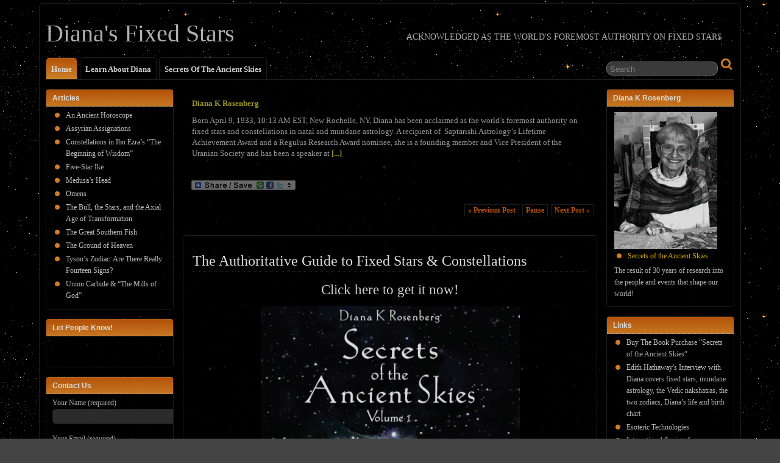

--- FILE ---
content_type: text/html; charset=UTF-8
request_url: https://ye-stars.com/WP/
body_size: 12289
content:
<!DOCTYPE html PUBLIC "-//W3C//DTD XHTML 1.0 Transitional//EN" "http://www.w3.org/TR/xhtml1/DTD/xhtml1-transitional.dtd">
<html xmlns="http://www.w3.org/1999/xhtml" dir="ltr" lang="en-US">

<head profile="http://gmpg.org/xfn/11">
	<meta http-equiv="Content-Type" content="text/html; charset=UTF-8" />
	<link rel="pingback" href="http://ye-stars.com/WP/xmlrpc.php" />

	<title>Diana&#039;s Fixed Stars</title>
	<meta name="description" content="The night sky, with its eternal fixed stars and majestic constellations, is the ancient root of all astrology and the deepest source of the creation myths of mankind." />
	<meta name="keywords" content="fixed stars,constellations,ancient,astrology,myths,stars,sky,uranian,Diana Rosenberg,Secrets of the Ancient Skies,illustrations,Diana K Rosenberg,Memorial,Astrologer" />
<link rel='shortcut icon' href='http://www.ye-stars.com/lascauxicon.jpg' />
	<link rel="alternate" type="application/rss+xml" title="Diana&#039;s Fixed Stars RSS Feed" href="http://ye-stars.com/WP/?feed=rss2" />
	<link rel="stylesheet" href="https://ye-stars.com/WP/wp-content/themes/suffusion/style.css" type="text/css" media="all"/>
	<link rel="stylesheet" href="https://ye-stars.com/WP/wp-content/themes/suffusion/dark-orange.css" type="text/css" media="all"/>
	<!--[if !IE]>--><link rel="stylesheet" href="https://ye-stars.com/WP/wp-content/themes/suffusion/rounded-corners.css" type="text/css" media="all"/><!--<![endif]-->
	<link rel="stylesheet" type="text/css" href="https://ye-stars.com/WP/wp-content/themes/suffusion/dbx.css" media="screen, projection" />

<!--[if lt IE 8]>
<link rel="stylesheet" href="https://ye-stars.com/WP/wp-content/themes/suffusion/ie-fix.css" type="text/css" media="all" />
<![endif]-->

<!--[if lt IE 7]>
<script src="https://ye-stars.com/WP/wp-content/themes/suffusion/belatedpng.js"></script>
<script>
	//Drew Diller's Belated PNG: http://dillerdesign.wordpress.com/2009/07/02/belatedpng-img-nodes-javascript-event-handling/
  	DD_belatedPNG.fix('img, .suf-widget ul li, #sidebar ul li, #sidebar-2 ul li, .sidebar-tab-content ul li, li.suf-mag-catblock-post, input, .searchform .searchsubmit, #right-header-widgets .searchsubmit, #left-header-widgets .searchsubmit, #top-bar-left-widgets .searchsubmit,  #top-bar-right-widgets .searchsubmit, submit, .searchsubmit, .postdata .category, .postdata .comments, .postdata .edit, .previous-entries a, .next-entries a, .post-nav .next a, .post-nav .previous a, .post .date, h3#comments, h3.comments, #h3#respond, h3.respond');
 </script>
<![endif]-->
<link rel='stylesheet' id='A2A_SHARE_SAVE-css'  href='https://ye-stars.com/WP/wp-content/plugins/add-to-any/addtoany.min.css?ver=1.0' type='text/css' media='' />
<link rel='stylesheet' id='fcbkStylesheet-css'  href='https://ye-stars.com/WP/wp-content/plugins/facebook-button-plugin/css/style.css?ver=2.9.2' type='text/css' media='all' />
<link rel='stylesheet' id='contact-form-7-css'  href='https://ye-stars.com/WP/wp-content/plugins/contact-form-7/styles.css?ver=2.3' type='text/css' media='all' />
<link rel='stylesheet' id='wtcStyleSheets-css'  href='https://ye-stars.com/WP/wp-content/plugins/traffic-counter-widget/wtc-styles.css?ver=2.9.2' type='text/css' media='all' />
<script type='text/javascript' src='https://ye-stars.com/WP/wp-includes/js/jquery/jquery.js?ver=1.3.2'></script>
<script type='text/javascript' src='https://ye-stars.com/WP/wp-content/plugins/traffic-counter-widget/wp-wtc-ajax.js?ver=2.9.2'></script>
<script type='text/javascript' src='https://ye-stars.com/WP/wp-content/themes/suffusion/scripts/jquery.cycle.all.min.js?ver=1.0'></script>
<script type='text/javascript' src='https://ye-stars.com/WP/wp-content/themes/suffusion/scripts/slider-init.js?ver=1.0'></script>
<script type='text/javascript' src='https://ye-stars.com/WP/wp-content/themes/suffusion/scripts/jquery.bgiframe.min.js?ver=1.0'></script>
<script type='text/javascript' src='https://ye-stars.com/WP/wp-content/themes/suffusion/scripts/suffusion.js?ver=1.0'></script>
<link rel="EditURI" type="application/rsd+xml" title="RSD" href="http://ye-stars.com/WP/xmlrpc.php?rsd" />
<link rel="wlwmanifest" type="application/wlwmanifest+xml" href="http://ye-stars.com/WP/wp-includes/wlwmanifest.xml" /> 
<link rel='index' title='Diana&#039;s Fixed Stars' href='http://ye-stars.com/WP' />
<!--[if IE]>
<style type="text/css">
ul.addtoany_list a img{filter:alpha(opacity=70)}
ul.addtoany_list a:hover img,ul.addtoany_list a.addtoany_share_save img{filter:alpha(opacity=100)}
</style>
<![endif]-->
<script type="text/javascript" language="javascript">var wsURL='http://ye-stars.com/WP/wp-content/plugins/zingiri-web-shop/fws/ajax/';</script><script type="text/javascript" src="http://ye-stars.com/WP/wp-content/plugins/zingiri-web-shop/fws/js/jquery-ui-1.7.3.custom.min.js"></script><script type="text/javascript" src="http://ye-stars.com/WP/wp-content/plugins/zingiri-web-shop/fws/js/lib.jquery.js"></script><script type="text/javascript" src="http://ye-stars.com/WP/wp-content/plugins/zingiri-web-shop/fws/js/Class-0.0.2.js"></script><script type="text/javascript" src="http://ye-stars.com/WP/wp-content/plugins/zingiri-web-shop/fws/js/cookie.jquery.js"></script><script type="text/javascript" src="http://ye-stars.com/WP/wp-content/plugins/zingiri-web-shop/fws/js/checkout.jquery.js"></script><script type="text/javascript" src="http://ye-stars.com/WP/wp-content/plugins/zingiri-web-shop/fws/js/cart.jquery.js"></script><script type="text/javascript" src="http://ye-stars.com/WP/wp-content/plugins/zingiri-web-shop/fws/js/search.jquery.js"></script><link rel="stylesheet" type="text/css" href="http://ye-stars.com/WP/wp-content/plugins/zingiri-web-shop/zing.css" media="screen" /><link rel="stylesheet" href="http://ye-stars.com/WP/wp-content/plugins/zingiri-web-shop/fws/addons/lightbox/lightbox.css" type="text/css" media="screen" /><script type="text/javascript" src="http://ye-stars.com/WP/wp-content/plugins/zingiri-web-shop/fws/addons/lightbox/lightbox.js"></script><!-- Start Additional Feeds -->
<!-- End Additional Feeds -->

	<!-- CSS styles constructed using option definitions -->
	<style type="text/css">

body {
	background-color: #444444;
	background-image:  url(http://ye-stars.com/starfiel.gif) ;
	background-repeat: repeat;
	background-attachment: fixed;
	background-position: top left;
}
#wrapper {
	background:  #000000;
	filter: alpha(opacity=86);
-moz-opacity: 0.86;
-khtml-opacity: 0.86;
opacity: 0.86;
}

.post {
	background:  #000000;
	}

body {
	color: #FAFAFA;
	font-family: 'Palatino Linotype', 'Book Antiqua', Palatino, serif;
}

a {
	color: #FFCB00;
	text-decoration: none;
}

a:visited {
	color: #FFCB00;
	text-decoration: none;
}

a:hover {
	color: #FFEE05;
	text-decoration: underline;
}

#wrapper {
	margin: 5px auto;
}
#header {
	height: 48px;
}
#wrapper {
	width: 1130px;
}

#wrapper #container #single-col {
	width: 1130px;
}

#wrapper #container #main-col {
	width: 680px;
}

* html #wrapper #container #main-col {
	w\idth: 665px;
}

* html .post {
	w\idth: 632px;
}

.entry img {
	max-width: 640px;
	width: expression(this.width > 600 ? 600 + 'px' : true);
}

.post .date {
	display: none;
}

.title-container {
	padding-left: 0;
	padding-right: 0;
}

.post .title {
	padding-left: 0;
}

.post-footer .category,
.postdata .category{
	max-width: 405px;
	width: expression(this.width > 405 ? 405 + 'px' : true);
}

.post-footer .comments,
.postdata .comments {
		float: right;
}

.tags {
	max-width: 405px;
	width: expression(this.width > 405 ? 405 + 'px' : true);
	float: right;
}

.author {
	float: left;
	padding-right: 10px;
}

#sidebar {
	width: 210px;
}

#sidebar-2 {
	width: 210px;
}

#sidebar.flattened {
	width: 208px;
}

#sidebar-2.flattened {
	width: 208px;
}

#sidebar-container {
	width: 225px;
}

* html #sidebar {
	w\idth: 202px;
}

* html #sidebar-2 {
	w\idth: 202px;
}

* html #sidebar-container {
	w\idth: 215px;
}

.tab-box {
	width: 210px;
}

#commentform textarea {
	width: 630px;
	width: 90%;
}

#calendar td, .widget_calendar td {
	padding:0 4px;
}

.suf-mag-headlines {
	width: 678px;
}

* html .suf-mag-headlines {
	w\idth: 663px;
}

* html table.suf-mag-excerpts,
* html table.suf-mag-categories {
	w\idth: 653px;
}

* html table.suf-tiles {
	w\idth: 655px;
}

.suf-mag-headline-photo-box {
	width: 250px;
}

.suf-mag-headline-block {
	width: 394px;
}

* html .suf-mag-headline-block {
	w\idth: 374px;
}

#header-container {
	background-image:  url(http://ye-stars.com/starfiel.gif) ;
	background-repeat: repeat;
	background-position: top left;
	height: ;
}
div.blogtitle a {
	color: #CCCCCC;
	text-decoration: none;
}

.blogtitle a:hover {
	color: #D05E0B;
	text-decoration: none;
}

.description {
	color: #CCCCCC;
}


.blogtitle {
	float: left;
	text-align: left;
}

#header {
}

.description {
	float: right;
	text-align: right;
}

#nav ul {
	text-transform: capitalize;
}
#nav-top ul {
	text-transform: capitalize;
	float: left;
}
#sidebar,
#sidebar-2,
#sidebar-container {
	color:  #CCCCCC;
}

#sidebar a,
#sidebar-2 a,
#sidebar-container a {
	color:  #DEDEDE;
	text-decoration: none;
}


#sidebar a:visited,
#sidebar-2 a:visited,
#sidebar-container a:visited {
	color:  #E0E0E0;
	text-decoration: none;
}

#sidebar a:hover,
#sidebar-2 a:hover,
#sidebar-container a:hover {
	color:  #FFAD0A;
	text-decoration: underline;
}

#horizontal-outer-widgets-2 .suf-horizontal-widget {
	width: 100%;
	display: inline-block;
	margin: 5px 0px 5px 0px;
}

* html #horizontal-outer-widgets-2 .suf-horizontal-widget {
	ma\rgin: 5px 0px 5px 0px;
}
#slider, #sliderContent {
	height: 180px; /* important to be same as image height */
}

#featured-posts .left, #featured-posts .right {
	height: 180px;
}

.sliderImage {
	height: 180px;
}

#featured-posts .left {
	width: 200px !important;
}

#featured-posts .right {
	width: 200px !important;
}

.sliderImage div {
	background-color: #000000;
	color: #FFFFFF;
}

.sliderImage div a {
	color: #FFF83B;
}

.suf-mag-headlines {
	height: 250px;
}

col.suf-mag-excerpt {
	width: 33%;
}

.suf-mag-excerpt-image {
	width: 206px;
	height: 100px;
}

* html .suf-mag-excerpt-image {
	w\idth: 203px;
}

col.suf-mag-category {
	width: 33%;
}

.suf-mag-category-image {
	width: 206px;
	height: 100px;
}

* html .suf-mag-category-image {
	w\idth: 203px;
}

h2.suf-mag-category-title {
	text-align: left;
}

.suf-mag-categories th {
	text-align: left;
}

.suf-mag-excerpts th {
	text-align: left;
}

h2.suf-mag-excerpt-title {
	text-align: left;
}

h2.suf-mag-headlines-title {
	text-align: left;
}

.author-info img.avatar {
    float: left;
    padding: 5px;
}

#nav-top,
#top-bar-right-spanel {
	width: auto;
}

#nav-top .col-control,
#top-bar-right-spanel .col-control {
	width: 1130px;
}
#nav {
	width: 1130px;
	margin: 0 auto;
}

#nav .col-control {
	width: 1130px;
}


col.suf-tile {
	width: 33%;
}

.suf-tile-image {
	width: 206px;
	height: 100px;
}

* html .suf-tile-image {
	w\idth: 203px;
}

h2.suf-tile-title {
	text-align: left;
}

div.booklisting img,
div.bookentry img {
	width: 108px;
	height: 160px;
}

div.bookentry .stats {
	width: 142px;
}

div.bookentry .review {
	width: 492px;
}

* html div.bookentry .review {
	w\idth: 472px;
}

col.nr-shelf-slot {
	width: 25%;
}

	</style>
	<!-- /CSS styles constructed using option definitions -->

	<!-- Custom CSS stylesheets linked through options -->
	<!-- /Custom CSS stylesheets -->

<link rel="stylesheet" href="http://ye-stars.com/WP/wp-content/plugins/zingiri-web-shop/zap/css/integrated_view.css" type="text/css" media="screen" /><link rel="stylesheet" type="text/css" href="http://ye-stars.com/WP/wp-content/uploads/zingiri-web-shop/custom.css" media="screen" /></head>
<body>
        <script type='text/javascript'>
        //Menu effects
        var suf_nav_delay = 100;
        var suf_nav_effect = "fade";
        var suf_navt_delay = 500;
        var suf_navt_effect = "fade";
        //Featured content
        var suf_featured_interval = 6000;
        var suf_featured_transition_speed = 1200;
        var suf_featured_fx = 'scrollVert';
        var suf_featured_pause = 'Pause';
        var suf_featured_resume = 'Resume';
		var suf_featured_sync = 0;
    </script>
	<div id="page" class="fix">
				<div id="wrapper" class="fix">
					<div id="header-container" class="fix">
				    <div id="header" class="fix">
	   		<div class="blogtitle"><a href="http://ye-stars.com/WP">Diana&#039;s Fixed Stars</a></div>
   		<div class="description">Acknowledged as the world&#039;s foremost authority on Fixed Stars</div>
    </div><!-- /header -->
 	<div id="nav" class="fix">
		<div class='col-control'>

					<ul class='sf-menu'>
					<li><a  class='highlighted'  href='http://ye-stars.com/WP'>Home</a></li>
					<li><a  href='http://ye-stars.com/WP/?page_id=2'   >Learn about Diana</a>
			<ul>
				<li><a  href='http://ye-stars.com/WP/?page_id=2'    title="Diana's Bio">Diana's Bio</a></li>
				<li><a  href='http://ye-stars.com/WP/?page_id=329'    title="In Memorium">In Memorium</a></li>
				<li><a  href='http://ye-stars.com/WP/?page_id=349'    title="A message from the Rosenberg Family">A message from the Rosenberg Family</a></li>
				</ul>
				</li>
					<li><a  href='http://ye-stars.com/WP/?p=305'   >Secrets of the Ancient Skies</a>
			<ul>
				<li><a  href='https://ye-stars.com/WP/?p=305'    title="About the Book">About the Book</a></li>
				<li><a  href='https://www.ebay.com/itm/185910748285'   target='_blank'  title="Buy The Book">Buy The Book</a></li>
				<li><a  href='http://www.facebook.com/pages/Secrets-of-the-Ancient-Skies/227183797399027'   target='_blank'  title="Face the Book">Face the Book</a></li>
				</ul>
				</li>
					</ul>		<!-- right-header-widgets -->
		<div id="right-header-widgets">
		
<form method="get" class="searchform" action="http://ye-stars.com/WP/">
	<input type="text" value="Search" name="s" class="searchfield" onfocus="if (this.value == 'Search') {this.value = '';}" onblur="if (this.value == '') {this.value = 'Search';}" />
	<input type="submit" class="searchsubmit" value="" name="searchsubmit" />
</form>
		</div>
		<!-- /right-header-widgets -->
		</div><!-- /col-control -->
	</div><!-- /nav -->
			</div><!-- //#header-container -->
			<div id="container" class="fix">
				<div class="dbx-group left boxed" id="sidebar-2">

  <!--widget start --><div id="pages-5" class="dbx-box suf-widget widget_pages"><div class="dbx-content"><h3 class="dbx-handle scheme">Articles</h3>		<ul>
			<li class="page_item page-item-101"><a href="http://ye-stars.com/WP/?page_id=101" title="An Ancient Horoscope">An Ancient Horoscope</a></li>
<li class="page_item page-item-90"><a href="http://ye-stars.com/WP/?page_id=90" title="Assyrian Assignations">Assyrian Assignations</a></li>
<li class="page_item page-item-114"><a href="http://ye-stars.com/WP/?page_id=114" title="Constellations in Ibn Ezra&#8217;s &#8220;The Beginning of Wisdom&#8221;">Constellations in Ibn Ezra&#8217;s &#8220;The Beginning of Wisdom&#8221;</a></li>
<li class="page_item page-item-119"><a href="http://ye-stars.com/WP/?page_id=119" title="Five-Star Ike">Five-Star Ike</a></li>
<li class="page_item page-item-74"><a href="http://ye-stars.com/WP/?page_id=74" title="Medusa&#8217;s Head">Medusa&#8217;s Head</a></li>
<li class="page_item page-item-97"><a href="http://ye-stars.com/WP/?page_id=97" title="Omens">Omens</a></li>
<li class="page_item page-item-250"><a href="http://ye-stars.com/WP/?page_id=250" title="The Bull, the Stars, and the Axial Age of Transformation">The Bull, the Stars, and the Axial Age of Transformation</a></li>
<li class="page_item page-item-207"><a href="http://ye-stars.com/WP/?page_id=207" title="The Great Southern Fish">The Great Southern Fish</a></li>
<li class="page_item page-item-11"><a href="http://ye-stars.com/WP/?page_id=11" title="The Ground of Heaven">The Ground of Heaven</a></li>
<li class="page_item page-item-270"><a href="http://ye-stars.com/WP/?page_id=270" title="Tyson’s Zodiac: Are There Really Fourteen Signs?">Tyson’s Zodiac: Are There Really Fourteen Signs?</a></li>
<li class="page_item page-item-66"><a href="http://ye-stars.com/WP/?page_id=66" title="Union Carbide &amp; &#8220;The Mills of God&#8221;">Union Carbide &#038; &#8220;The Mills of God&#8221;</a></li>
		</ul>
		</div></div><!--widget end --><!--widget start --><div id="text-6" class="dbx-box suf-widget widget_text"><div class="dbx-content"><h3 class="dbx-handle scheme">Let People Know!</h3>			<div class="textwidget"><p></p><iframe src="//www.facebook.com/plugins/like.php?href=http%3A%2F%2Fye-stars.com&amp;send=false&amp;layout=button_count&amp;width=450&amp;show_faces=true&amp;action=recommend&amp;colorscheme=dark&amp;font=lucida+grande&amp;height=21&amp;appId=155965471159790" scrolling="no" frameborder="0" style="border:none; overflow:hidden; width:210px; height:21px;" allowTransparency="true"></iframe></div>
		</div></div><!--widget end --><!--widget start --><div id="text-5" class="dbx-box suf-widget widget_text"><div class="dbx-content"><h3 class="dbx-handle scheme">Contact Us</h3>			<div class="textwidget"><div class="wpcf7" id="wpcf7-f1-w2-o1"><form action="/WP/#wpcf7-f1-w2-o1" method="post" class="wpcf7-form">
<div style="display: none;">
<input type="hidden" name="_wpcf7" value="1" />
<input type="hidden" name="_wpcf7_version" value="2.3" />
<input type="hidden" name="_wpcf7_unit_tag" value="wpcf7-f1-w2-o1" />
</div>
<p>Your Name (required)<br />
    <span class="wpcf7-form-control-wrap your-name"><input type="text" name="your-name" value="" class="wpcf7-text wpcf7-validates-as-required" size="40" /></span> </p>
<p>Your Email (required)<br />
    <span class="wpcf7-form-control-wrap your-email"><input type="text" name="your-email" value="" class="wpcf7-text wpcf7-validates-as-email wpcf7-validates-as-required" size="40" /></span> </p>
<p>Subject<br />
    <span class="wpcf7-form-control-wrap your-subject"><input type="text" name="your-subject" value="" class="wpcf7-text" size="40" /></span> </p>
<p>Your Message<br />
    <span class="wpcf7-form-control-wrap your-message"><textarea name="your-message" cols="40" rows="10"></textarea></span> </p>
<p><input type="submit" value="Send" class="wpcf7-submit" /> <img class="ajax-loader" style="visibility: hidden;" alt="ajax loader" src="https://ye-stars.com/WP/wp-content/plugins/contact-form-7/images/ajax-loader.gif" /></p>
<div class="wpcf7-response-output wpcf7-display-none"></div></form></div></div>
		</div></div><!--widget end -->
</div><!--/sidebar-2 -->
	<div id="main-col">
<div id="featured-posts" class="fix">	<div id="slider" class="fix clear">		<ul id="sliderContent" class="fix clear"><li class="sliderImage sliderimage-1"><div class="top"><p><ins><a href="http://ye-stars.com/WP/?page_id=2"  style='font-weight: bold;'>Diana K Rosenberg</a></ins></p><p>Born April 9, 1933, 10:13 AM EST, New Rochelle, NY, Diana has been acclaimed as the world’s foremost authority on fixed stars and constellations in natal and mundane astrology. A recipient of  Saptarishi Astrology’s Lifetime Achievement Award and a Regulus Research Award nominee, she is a founding member and Vice President of the Uranian Society and has been a speaker at <a href='http://ye-stars.com/WP/?page_id=2'>[...]</a></p>
<div class="addtoany_share_save_container"><ul class="addtoany_list"><li><a class="a2a_dd addtoany_share_save" href="http://www.addtoany.com/share_save"><img src="https://ye-stars.com/WP/wp-content/plugins/add-to-any/share_save_171_16.png" width="171" height="16" alt="Share/Bookmark"/></a></li></ul>
<script type="text/javascript"><!--
var a2a_config = a2a_config || {};
a2a_config.linkname="Diana K Rosenberg";
a2a_config.linkurl="http://ye-stars.com/WP/?page_id=2";
//--></script><script type="text/javascript" src="https://static.addtoany.com/menu/page.js"></script>

</div></div></li><li class="sliderImage sliderimage-2"><div class="top"><p><ins><a href="http://ye-stars.com/WP/?page_id=11"  style='font-weight: bold;'>The Ground of Heaven</a></ins></p><p>The sky itself, with its majestic star-set figures, is the root of every astrologer’s  knowledge and craft; without an understanding of why and how these glorious  star-emblazoned constellation shapes were created, established, and carried down to us through thousands of years, we risk remaining narrow and unsophisticated in our delineation of nativities.  Now <a href='http://ye-stars.com/WP/?page_id=11'>[...]</a></p>
<div class="addtoany_share_save_container"><ul class="addtoany_list"><li><a class="a2a_dd addtoany_share_save" href="http://www.addtoany.com/share_save"><img src="https://ye-stars.com/WP/wp-content/plugins/add-to-any/share_save_171_16.png" width="171" height="16" alt="Share/Bookmark"/></a></li></ul>
<script type="text/javascript"><!--
a2a_config.linkname="The Ground of Heaven";
a2a_config.linkurl="http://ye-stars.com/WP/?page_id=11";
a2a.init('page');
//--></script>

</div></div></li><li class="sliderImage sliderimage-3"><a href="http://ye-stars.com/WP/?page_id=270"><img src="https://ye-stars.com/WP/wp-content/themes/suffusion/timthumb.php?src=http%3A%2F%2Fye-stars.com%2FWP%2Fwp-content%2Fuploads%2Ftyson-illus-sml-150x150.jpg&amp;w=150&amp;h=150&amp;zc=1&amp;quality=75&amp;type=m" alt="Tyson’s Zodiac: Are There Really Fourteen Signs?" class="featured-excerpt-top"/></a><div class="top"><p><ins><a href="http://ye-stars.com/WP/?page_id=270"  style='font-weight: bold;'>Tyson’s Zodiac: Are There Really Fourteen Signs?</a></ins></p><p>Dr. Neil deGrasse Tyson, research scientist in astrophysics at Princeton University and Curator of Astronomy at the Hayden Planetarium of the American Museum of Natural History, has become a familiar face on television. He frequently appears on talk shows, cheerily and with gusto declaiming that astrologers are ignorant of the “fact” that there are fourteen <a href='http://ye-stars.com/WP/?page_id=270'>[...]</a></p>
<div class="addtoany_share_save_container"><ul class="addtoany_list"><li><a class="a2a_dd addtoany_share_save" href="http://www.addtoany.com/share_save"><img src="https://ye-stars.com/WP/wp-content/plugins/add-to-any/share_save_171_16.png" width="171" height="16" alt="Share/Bookmark"/></a></li></ul>
<script type="text/javascript"><!--
a2a_config.linkname="Tyson’s Zodiac: Are There Really Fourteen Signs?";
a2a_config.linkurl="http://ye-stars.com/WP/?page_id=270";
a2a.init('page');
//--></script>

</div></div></li><li class="sliderImage sliderimage-4"><div class="top"><p><ins><a href="http://ye-stars.com/WP/?page_id=329"  style='font-weight: bold;'>In Memorium</a></ins></p><p>Diana K Rosenberg<br />
1933 &#8211; 2012</p>
<div class="addtoany_share_save_container"><ul class="addtoany_list"><li><a class="a2a_dd addtoany_share_save" href="http://www.addtoany.com/share_save"><img src="https://ye-stars.com/WP/wp-content/plugins/add-to-any/share_save_171_16.png" width="171" height="16" alt="Share/Bookmark"/></a></li></ul>
<script type="text/javascript"><!--
a2a_config.linkname="In Memorium";
a2a_config.linkurl="http://ye-stars.com/WP/?page_id=329";
a2a.init('page');
//--></script>

</div></div></li><li class="sliderImage sliderimage-5"><a href="http://ye-stars.com/WP/?page_id=349"><img src="https://ye-stars.com/WP/wp-content/themes/suffusion/timthumb.php?src=http%3A%2F%2Fye-stars.com%2FWP%2Fwp-content%2Fuploads%2Fbaba-eli-book-crop-150x150.jpg&amp;w=150&amp;h=150&amp;zc=1&amp;quality=75&amp;type=m" alt="A message from the Rosenberg Family" class="featured-excerpt-top"/></a><div class="top"><p><ins><a href="http://ye-stars.com/WP/?page_id=349"  style='font-weight: bold;'>A message from the Rosenberg Family</a></ins></p><p>&#8220;Dear friends and family,<br />
It is with great sorrow that our family needs to inform you that our beloved mother, grandmother &amp; “mother-outlaw” Diana ( Dee-Dee, “Baba Dee”, “Baba the Hut”) passed away in her home Friday night, June 1st 2012 at 7pm, surrounded by her family and those closest to her. She went peacefully and <a href='http://ye-stars.com/WP/?page_id=349'>[...]</a></p>
<div class="addtoany_share_save_container"><ul class="addtoany_list"><li><a class="a2a_dd addtoany_share_save" href="http://www.addtoany.com/share_save"><img src="https://ye-stars.com/WP/wp-content/plugins/add-to-any/share_save_171_16.png" width="171" height="16" alt="Share/Bookmark"/></a></li></ul>
<script type="text/javascript"><!--
a2a_config.linkname="A message from the Rosenberg Family";
a2a_config.linkurl="http://ye-stars.com/WP/?page_id=349";
a2a.init('page');
//--></script>

</div></div></li>		</ul>	</div><div id='sliderIndex' class='fix'><div id="sliderControl">	<a class='sliderPrev' href='#'>&laquo; Previous Post</a>	<a class='sliderPause' href='#'>Pause</a>	<a class='sliderNext' href='#'>Next Post &raquo;</a></div></div></div>		<div id="content">
	<div class="post-305 post hentry category-uncategorized" id="post-305">
		<div class='title-container fix'>
			<div class="title">
				<h2  class="posttitle"><a href="http://ye-stars.com/WP/?p=305" rel="bookmark" title="Permanent Link to The Authoritative Guide to Fixed Stars &#038; Constellations">The Authoritative Guide to Fixed Stars &#038; Constellations</a></h2>
				<div class="postdata">
				</div><!-- /.postdata -->
			</div><!-- /.title -->
			<div class="date"><span class="month">May</span> <span class="day">27</span><span class="year">2012</span></div>
		</div><!-- /.title-container -->
		<div class="entry fix">
<h3 style="text-align: center;"><a title="Get &quot;Secrets of the Ancient Skies&quot;!" href="https://www.ebay.com/itm/185910748285" target="_self">Click here to get it now!</a></h3>
<div id="attachment_306" class="wp-caption aligncenter" style="width: 435px"><a title="Purchase Book" href="http://bit.ly/ancient_skies" target="_blank"><img class="size-full wp-image-306" title="Fixed Stars and Constellations In Natal &amp; Mundane Astrology" src="http://ye-stars.com/WP/wp-content/uploads/Secrets-FINAL-vol-1-Crop-e1338145684518.png" alt="" width="425" height="640" /></a><p class="wp-caption-text">Volume 1 Cover</p></div>
<p style="text-align: center;">
<p>This exceptional work, the result of nearly 30 years of research into  people and events that shape our world, includes more than 1,000 stars,  black holes and deep space objects. Astonishing, revolutionary and  sweeping in its scope, Secrets of the Ancient Skies  has been designed to be both a wide-ranging, trans-cultural compendium  of astrology’s  earliest sources, and a practical and useful tool for  modern astrologers, with the age-old conflict between the tropical and  sidereal zodiac addressed and resolved. For the first time, the sky’s  mysteries have been unraveled and its messages understood, offering a  new view of the universe, and our place and participation in it.</p>
<p>The work is universal – every available culture  and civilization has been included. Each enhances the others, allowing a  full picture of the entire sky’s significance and abundance of  potentialities, while  research has brought about the possibility of a  reconciliation between the tropical and sidereal zodiacs.  With the  rediscovery of its ancient wisdom, astrology may now truly come of age.</p>
<p>Diana K Rosenberg is one of the world’s foremost  authorities on fixed stars in natal and mundane astrology. Destined to  become a classic, this work, originally intended for advanced and  professional astrologers, has been made accessible to beginners and even  to those whose astrological knowledge consists only of their birth  date.</p>
<blockquote><p><em>“Finally! The definitive book on fixed stars from  astrology’s best expert on the subject – this is the book that every  astrologer will want to have in their library.”</em> – Bob Marks, Host, Astrology Now</p>
<p><em>Outstanding! Eye-opening interpretations with all the  information needed to pinpoint accurate star positions in any chart.-  more complete than anything else on the topic… …it belongs on the shelf  of every astrologer.”</em> – Pat Geisler</p>
<p><em>“A masterpiece!”</em> – Dr John André</p></blockquote>
<h3><a title="Purchase Secrets of the Ancient Skies" href="https://www.ebay.com/itm/185910748285" target="_blank">Click here to purchase online</a><span> </span></h3>
<h6><em>Watch this site for additional purchasing options as they become available</em>.</h6>
<div id="fcbk_share"><div class="fcbk_like">
										<div id="fb-root"></div>
										<script src="http://connect.facebook.net/en_US/all.js#appId=224313110927811&amp;xfbml=1"></script>
										<fb:like href="http://ye-stars.com/WP/?p=305" send="false" layout="button_count" width="450" show_faces="false" font=""></fb:like>
									</div></div><div class="addtoany_share_save_container"><ul class="addtoany_list"><li><a class="a2a_dd addtoany_share_save" href="http://www.addtoany.com/share_save"><img src="https://ye-stars.com/WP/wp-content/plugins/add-to-any/share_save_171_16.png" width="171" height="16" alt="Share/Bookmark"/></a></li></ul>
<script type="text/javascript"><!--
a2a_config.linkname="The Authoritative Guide to Fixed Stars &amp; Constellations";
a2a_config.linkurl="http://ye-stars.com/WP/?p=305";
a2a.init('page');
//--></script>

</div>		</div><!--entry -->
		<div class="post-footer fix">
		</div>
	</div><!--post -->
	<div class="post-197 post hentry category-uncategorized" id="post-197">
		<div class='title-container fix'>
			<div class="title">
				<h2  class="posttitle"><a href="http://ye-stars.com/WP/?p=197" rel="bookmark" title="Permanent Link to Diana &#038; Friends">Diana &#038; Friends</a></h2>
				<div class="postdata">
				</div><!-- /.postdata -->
			</div><!-- /.title -->
			<div class="date"><span class="month">Dec</span> <span class="day">28</span><span class="year">2010</span></div>
		</div><!-- /.title-container -->
		<div class="entry fix">
<p>@ Winter Solstice celebration held by Michael Lutin for the New York chapter of the National Council for Geocosmic Research (NCGR)<br />
The event was also covered by the Telegraph (UK). Click on photo below:</p>
<p><a href="http://www.telegraph.co.uk/news/worldnews/northamerica/usa/8214785/New-York-City-astrologers-offer-visions-of-disaster-revolution-and-reconciliation-for-2011.html"><img class="alignnone" title="NCGR Party - Telegraph UK" src="https://www.telegraph.co.uk/multimedia/archive/01789/astro_1789407c.jpg" alt="NCGR Party - Telegraph UK" width="460" height="287" /></a></p>
<div id="fcbk_share"><div class="fcbk_like">
										<div id="fb-root"></div>
										<script src="http://connect.facebook.net/en_US/all.js#appId=224313110927811&amp;xfbml=1"></script>
										<fb:like href="http://ye-stars.com/WP/?p=197" send="false" layout="button_count" width="450" show_faces="false" font=""></fb:like>
									</div></div><div class="addtoany_share_save_container"><ul class="addtoany_list"><li><a class="a2a_dd addtoany_share_save" href="http://www.addtoany.com/share_save"><img src="https://ye-stars.com/WP/wp-content/plugins/add-to-any/share_save_171_16.png" width="171" height="16" alt="Share/Bookmark"/></a></li></ul>
<script type="text/javascript"><!--
a2a_config.linkname="Diana &amp; Friends";
a2a_config.linkurl="http://ye-stars.com/WP/?p=197";
a2a.init('page');
//--></script>

</div>		</div><!--entry -->
		<div class="post-footer fix">
		</div>
	</div><!--post -->
	<div class="post-185 post hentry category-uncategorized tag-astrology tag-award tag-saptarishis" id="post-185">
		<div class='title-container fix'>
			<div class="title">
				<h2  class="posttitle"><a href="http://ye-stars.com/WP/?p=185" rel="bookmark" title="Permanent Link to Diana Rosenberg to receive Saptarishis Astrology&#8217;s Life Time Achievement Award!">Diana Rosenberg to receive Saptarishis Astrology&#8217;s Life Time Achievement Award!</a></h2>
				<div class="postdata">
				</div><!-- /.postdata -->
			</div><!-- /.title -->
			<div class="date"><span class="month">Jul</span> <span class="day">24</span><span class="year">2010</span></div>
		</div><!-- /.title-container -->
		<div class="entry fix">
<p>From the posting at <a title="saptarishisastrology.com" href="http://www.saptarishisastrology.com/" target="_blank">Saptarishis Astrology</a>: &#8221;Leading Western Astrologers call Diana K. Rosenberg “the leading authority on Fixed Stars.” She has spent the past 30 years researching the subject of Fixed Stars, a system no serious student of astrology whether Vedic or Western can give a miss. Saptarishis Astrology’s “Life Time Achievement Award” will be conferred to Diana K. Rosenberg on 25th July 2010 at a function organized in New York City.  For the past 7 months Western Vedic Astrologer Edith Hathaway has sculpted an intensive interview and dialogue with the ailing Diana K. Rosenberg. <a title="Diana Intrview" href="http://www.saptarishisastrology.com/SpecialArticles/DianaKRosenbergInterview.pdf" target="_blank">A 60 page masterpiece article</a> that takes you through her story, how astrology saved her child’s life, to her outstanding research in fixed stars, to her Vedic chart reading by noted American astrologer <a title="Edith Hathaway" href="http://www.edithhathaway.com/" target="_blank">Edith Hathaway</a>.&#8221;</p>
<p><span style="color: #ff0000;">New!</span> Additional material from Edith&#8217;s interview with Diana has been released in an article in the ISAR Journal and can be downloaded as a PDF <a title="ISAR Article" href="http://www.ye-stars.com/ISAR_fixed_stars_DianaRosenberg.pdf" target="_blank">here</a>.</p>
<p><span style="color: #ffcc00;">Update:</span> The award was presented today 7/25/2010 in a ceremony in Manhattan.  Great thanks to the wonderful people at Saptarishis! Photo below.</p>
<p><img class="aligncenter" title="Diana receives Saprishis Astrology lifetime achievement award" src="http://ye-stars.com/Diana_Saprishis_Award_.jpg" alt="Diana receives Saprishis Astrology lifetime achievement award" width="600" height="429" /></p>
<div id="fcbk_share"><div class="fcbk_like">
										<div id="fb-root"></div>
										<script src="http://connect.facebook.net/en_US/all.js#appId=224313110927811&amp;xfbml=1"></script>
										<fb:like href="http://ye-stars.com/WP/?p=185" send="false" layout="button_count" width="450" show_faces="false" font=""></fb:like>
									</div></div><div class="addtoany_share_save_container"><ul class="addtoany_list"><li><a class="a2a_dd addtoany_share_save" href="http://www.addtoany.com/share_save"><img src="https://ye-stars.com/WP/wp-content/plugins/add-to-any/share_save_171_16.png" width="171" height="16" alt="Share/Bookmark"/></a></li></ul>
<script type="text/javascript"><!--
a2a_config.linkname="Diana Rosenberg to receive Saptarishis Astrology&#8217;s Life Time Achievement Award!";
a2a_config.linkurl="http://ye-stars.com/WP/?p=185";
a2a.init('page');
//--></script>

</div>		</div><!--entry -->
		<div class="post-footer fix">
		</div>
	</div><!--post -->
	<div class="post-1 post hentry category-illustrations" id="post-1">
		<div class='title-container fix'>
			<div class="title">
				<h2  class="posttitle"><a href="http://ye-stars.com/WP/?p=1" rel="bookmark" title="Permanent Link to Diana&#8217;s Original Illustrations">Diana&#8217;s Original Illustrations</a></h2>
				<div class="postdata">
				</div><!-- /.postdata -->
			</div><!-- /.title -->
			<div class="date"><span class="month">Jun</span> <span class="day">03</span><span class="year">2010</span></div>
		</div><!-- /.title-container -->
		<div class="entry fix">
<p>As Diana worked to complete her book, she made available &#8211; for a  limited time &#8211; some of the illustrations of constellations she created  for inclusion in her magnum opus.  If there is sufficient interest in these we may do so again.  <a href="mailto:info@ancientskiespress.com">Please let us know!</a></p>
<div>
<blockquote>
<h4><span style="color: #ffcc00;"><em>&#8220;The  illustrations are beautiful! In fact, I don&#8217;t remember seeing any  classically drawn star maps of the constellations that I&#8217;ve liked as  much as these!&#8221; </em></span></h4>
<p><strong>- Maria K Simms</strong></p></blockquote>
</div>
<p>Below is Gemini. Many other <a title="Illustrations" href="http://ye-stars.com/WP/?page=browse&amp;amp;action=list&amp;amp;group=2&amp;amp;cat=2&quot; target=&quot;_self" target="_self">unique zodiac figures</a> may be available as quality archival prints.</p>
<p><a title="Shop Illustrations" href="http://ye-stars.com/WP/?page=browse&amp;action=list&amp;group=2&amp;cat=2" target="_self"></a><a href="http://ye-stars.com/WP/wp-content/uploads/Gemini_Chap4_Med_Mark.jpg"><img class="aligncenter size-full wp-image-30" title="Gemini_Chap4_Med_Mark" src="http://ye-stars.com/WP/wp-content/uploads/Gemini_Chap4_Med_Mark.jpg" alt="Gemini" width="600" height="591" /></a><br />
<ins datetime="2010-06-04T04:53:24+00:00"></ins><ins datetime="2010-06-04T04:53:24+00:00"></ins></p>
<div id="fcbk_share"><div class="fcbk_like">
										<div id="fb-root"></div>
										<script src="http://connect.facebook.net/en_US/all.js#appId=224313110927811&amp;xfbml=1"></script>
										<fb:like href="http://ye-stars.com/WP/?p=1" send="false" layout="button_count" width="450" show_faces="false" font=""></fb:like>
									</div></div><div class="addtoany_share_save_container"><ul class="addtoany_list"><li><a class="a2a_dd addtoany_share_save" href="http://www.addtoany.com/share_save"><img src="https://ye-stars.com/WP/wp-content/plugins/add-to-any/share_save_171_16.png" width="171" height="16" alt="Share/Bookmark"/></a></li></ul>
<script type="text/javascript"><!--
a2a_config.linkname="Diana&#8217;s Original Illustrations";
a2a_config.linkurl="http://ye-stars.com/WP/?p=1";
a2a.init('page');
//--></script>

</div>		</div><!--entry -->
		<div class="post-footer fix">
		</div>
	</div><!--post -->
      </div><!-- content -->
    </div><!-- main col -->
<div class="dbx-group right boxed" id="sidebar">
<!--widget start --><div id="text-4" class="dbx-box suf-widget widget_text"><div class="dbx-content"><h3 class="dbx-handle scheme">Diana K Rosenberg</h3>			<div class="textwidget"><div align="center"><table border="1" align="center" bordercolor="#666666">
        <tr>
          <td></td>
</tr>
<tr>
<td>           
<a href="http://ye-stars.com/WP/?page_id=140"><img src="http://ye-stars.com/WP/wp-content/uploads/mom-bio-pic-sml.png" width="169" height="225" alt="Fixed Star Reports" name="Reports" border="1"></a>            
          </td>
        </tr>
        <tr>
          <td><ul>
            <li><a href="https://www.ebay.com/itm/185910748285"><font color="#FFCC00">Secrets of the Ancient Skies</font></a></li>
          </ul></td>
    </tr>
        <tr>
        <td>
        The result of 30 years of research into the people and events that shape our world!
        </td>
        </tr>
      </table>
 </div></div>
		</div></div><!--widget end --><!--widget start --><div id="linkcat-2" class="dbx-box suf-widget widget_links"><div class="dbx-content"><h3 class="dbx-handle scheme">Links</h3>
	<ul class='xoxo blogroll'>
<li><a href="https://www.ebay.com/itm/185910748285" rel="me" title="Purchase &#8220;Secrets of the Ancient Skies&#8221;" target="_blank">Buy The Book</a>
Purchase &#8220;Secrets of the Ancient Skies&#8221;</li>
<li><a href="http://edithhathaway.com/pdf/DianaKRosenbergInterview.pdf" title="covers fixed stars, mundane astrology, the Vedic nakshatras, the two zodiacs, Diana&#8217;s life and birth chart">Edith Hathaway&#039;s Interview with Diana</a>
covers fixed stars, mundane astrology, the Vedic nakshatras, the two zodiacs, Diana&#8217;s life and birth chart</li>
<li><a href="http://www.esotech.com.au/products/solarwriter.html#SolarWriterStars">Esoteric Technologies</a></li>
<li><a href="http://www.isarastrology.com/2005/?ac=DKR39" target="_blank">International Society for Astrological Research</a></li>
<li><a href="http://geocosmic.org/">National Council for Geocosmic Research</a></li>
<li><a href="http://www.saptarishisastrology.com/">Saptarishis Astrology</a></li>
<li><a href="http://uraniansociety.com/">The Uranian Society</a></li>

	</ul>
</div></div><!--widget end -->
<!--widget start --><div id="linkcat-10" class="dbx-box suf-widget widget_links"><div class="dbx-content"><h3 class="dbx-handle scheme">More</h3>
	<ul class='xoxo blogroll'>
<li><a href="https://ye-stars.com/WP/?p=305" title="About Secrets of the Ancient Skies">About the Book</a></li>
<li><a href="https://www.ebay.com/itm/185910748285" rel="me" title="Purchase &#8220;Secrets of the Ancient Skies&#8221;" target="_blank">Buy The Book</a></li>
<li><a href="http://www.facebook.com/pages/Secrets-of-the-Ancient-Skies/227183797399027" rel="me" title="Facebook Page &#8211; Secrets of the Ancient Skies " target="_blank">Face the Book</a></li>

	</ul>
</div></div><!--widget end -->
</div><!--/sidebar -->
  </div><!-- /container -->

	<div id="cred">
		<table>
			<tr>
				<td class="cred-left">&#169; 2026 <a href='http://ye-stars.com/WP'>Diana&#039;s Fixed Stars</a></td>
				<td class="cred-center"></td>
				<td class="cred-right"><a href="http://www.aquoid.com/news/themes/suffusion/">Suffusion</a> <a href="http://wordpress.org/extend/themes/">WordPress theme</a> by <a href="http://mynethome.net/blog">Sayontan Sinha</a></td>
			</tr>
		</table>
	</div>
<!-- 85 queries in 1.157 seconds. -->
	<hr class="hidden" />
  </div><!--/wrapper -->

</div><!--/page -->

<script type='text/javascript' src='https://ye-stars.com/WP/wp-includes/js/jquery/jquery.form.js?ver=2.02m'></script>
<script type='text/javascript' src='https://ye-stars.com/WP/wp-content/plugins/contact-form-7/scripts.js?ver=2.3'></script>
<center style="position:relative;clear:both;font-size:smaller;margin-top:5px"><a href="http://www.zingiri.com" alt="Zingiri Web Shop"><img src="http://ye-stars.com/WP/wp-content/plugins/zingiri-web-shop//zingiri-logo.png" height="35"/></a></center>
</body>
</html>

--- FILE ---
content_type: text/css
request_url: https://ye-stars.com/WP/wp-content/themes/suffusion/dark-orange.css
body_size: 7500
content:
/* Get parent CSS */
@import url('orange.css');
@import url('dark-style.css');

/* Standard Styles */
a {
	color:#d05e0b;
}
a:visited {
	color: #d05e0b;
}

/* main menu */
#nav .current_page_item a, #nav .current_page_item a:hover, #nav li a:active {
	background: #f6ac3d url(images/bg-orange.png) repeat-x top left;
	color: #fff;
}

#nav li a:hover {
	color: #fff;
	background: #f6ac3d url(images/bg-orange.png) repeat-x top left;
}

#nav li a:active {
	color: #fff;
	background: #f6ac3d url(images/bg-orange.png) repeat-x top left;
}

/* Styling for drop-down lists */
#nav ul ul li a:hover {
	color: #fff;
}

/* style the links for the top level */
#nav a.highlighted,
#nav a:active {
	color: #fff;
	background: #f6ac3d url(images/bg-orange.png) repeat-x top left;
}

/* style the second level hover */
#nav ul ul a.drop:hover {
	background: #f6ac3d url(images/bg-orange.png) repeat-x top left;
	color: #fff;
}

#nav ul ul :hover > a.drop {
	color: #fff;
	background: #f6ac3d url(images/bg-orange.png) repeat-x top left;
}

/* style the third level hover */
#nav ul ul ul a:hover {
	background: #f6ac3d url(images/bg-orange.png) repeat-x top left;
	color: #fff;
}

/* style the top level hover */
#nav a:hover,
#nav ul ul a:hover {
	color: #fff;
	background: #f6ac3d url(images/bg-orange.png) repeat-x top left;
}

#nav :hover > a,
#nav ul ul :hover > a {
	color: #fff;
	background: #f6ac3d url(images/bg-orange.png) repeat-x top left;
}

/* main menu */
#nav-top .current_page_item a, #nav-top .current_page_item a:hover, #nav-top li a:active {
	background: #f6ac3d url(images/bg-orange.png) repeat-x top left;
	color: #fff;
}

#nav-top li a:hover {
	color: #fff;
	background: #f6ac3d url(images/bg-orange.png) repeat-x top left;
}

#nav-top li a:active {
	color: #fff;
	background: #f6ac3d url(images/bg-orange.png) repeat-x top left;
}

/* Styling for drop-down lists */
#nav-top ul ul li a:hover {
	color: #fff;
}

/* style the links for the top level */
#nav-top a.highlighted,
#nav-top a:active {
	color: #fff;
	background: #f6ac3d url(images/bg-orange.png) repeat-x top left;
}

/* style the second level hover */
#nav-top ul ul a.drop:hover {
	background: #f6ac3d url(images/bg-orange.png) repeat-x top left;
	color: #fff;
}

#nav-top ul ul :hover > a.drop {
	color: #fff;
	background: #f6ac3d url(images/bg-orange.png) repeat-x top left;
}

/* style the third level hover */
#nav-top ul ul ul a:hover {
	background: #f6ac3d url(images/bg-orange.png) repeat-x top left;
	color: #fff;
}

/* style the top level hover */
#nav-top a:hover,
#nav-top ul ul a:hover {
	color: #fff;
	background: #f6ac3d url(images/bg-orange.png) repeat-x top left;
}

#nav-top :hover > a,
#nav-top ul ul :hover > a {
	color: #fff;
	background: #f6ac3d url(images/bg-orange.png) repeat-x top left;
}

/* sub menu */
#subnav .current_page_item a,
#subnav .current_page_item a:visited,
#subnav .current_page_parent a,
#subnav .current_page_parent a:visited {
	color: #d05e0b;
}

#subnav li a:hover {
	color: #d05e0b;
}

/* Level 3 */
#l3nav .current_page_item a, #l3nav .current_page_item a:visited,
#l4nav .current_page_item a, #l4nav .current_page_item a:visited,
#l5nav .current_page_item a, #l5nav .current_page_item a:visited,
#l6nav .current_page_item a, #l6nav .current_page_item a:visited,
#l7nav .current_page_item a, #l7nav .current_page_item a:visited,
#l8nav .current_page_item a, #l8nav .current_page_item a:visited {
	color: #d05e0b;
}

#l3nav li a:hover,
#l4nav li a:hover,
#l5nav li a:hover,
#l6nav li a:hover,
#l7nav li a:hover,
#l8nav li a:hover {
	color: #d05e0b;
}

/* content */
.postdata a:hover {
	color: #d05e0b;
}

/* post title */
h1.posttitle a:hover,
h2.posttitle a:hover {
	color: #d05e0b;
}
.tags a:hover {
	color: #d05e0b;
}

/* next & previous page navigation */
.page-nav a:hover {
	color: #d05e0b;
}

/* next & previous post navigation */
.post-nav a:hover {
	color: #d05e0b;
}

.suf-page-nav a.page-numbers,
.suf-page-nav a.page-numbers:visited {
	color: #d05e0b;
}

/* comment list */
.commentlist cite {
	color: #d05e0b;
}
.commentlist cite a, .commentlist cite a:visited {
	color: #d05e0b;
}

/* Credits  */
#cred a:hover {
	color: #d05e0b;
}

.suf-widget h3.scheme,
.suf-widget h3.scheme:hover,
.suf-widget h3.scheme a,
.suf-widget h3.scheme a:visited {
	color: #fff;
}

.suf-widget a:hover,
.suf-widget a:focus,
.suf-widget a:active,
#sidebar a:hover,
#sidebar-2 a:hover,
#sidebar a:focus,
#sidebar-2 a:focus,
#sidebar a:active,
#sidebar-2 a:active {
	color: #d05e0b;
}

/* calendar */
#calendar a,
.widget_calendar a {
	color: #d05e0b;
}

/* The following are defined for the dark-orange scheme only, due to the default dark-style colors not gelling well with red*/
blockquote{
	border: 1px solid #222222;
}

#wrapper {
	background-color: #000000;
	border-color: #222222;
}

div.dbx-box {
	border: 1px solid #222222;
}

.dbx-handle {
	border-bottom: 1px dotted #222222;
}

#nav {
	border-bottom: 1px solid #222222;
}

#nav ul li{
	border: 1px solid #222222;
}

#nav ul ul li {
	border: 1px solid #222222;
}

#nav-top {
	border-bottom: 1px solid #222222;
}

#nav-top ul li{
	border: 1px solid #222222;
}

#nav-top ul ul li {
	border: 1px solid #222222;
}

#subnav {
	border: 1px solid #222222;
}

#subnav li {
	border-right: 1px solid #222222;
}

#subnav .current_page_item,
#subnav .current_page_parent {
	background: #000;
}

#l3nav, #l4nav, #l5nav, #l6nav, #l7nav, #l8nav {
	border: 1px solid #222222;
	margin-top: 0px;
}

#l3nav .current_page_item,
#l4nav .current_page_item,
#l5nav .current_page_item,
#l6nav .current_page_item,
#l7nav .current_page_item,
#l8nav .current_page_item {
	background: #000000;
	border-left: 1px solid #222222;
}

#l3nav li,
#l4nav li,
#l5nav li,
#l6nav li,
#l7nav li,
#l8nav li {
	border-right: 1px solid #222222;
}

#top-bar-right-spanel-tab .toggle {
	border: 1px solid #c0c0c0;
}

.post, .page {
	border: 1px solid #222222;
}

h1.posttitle,
h2.posttitle {
	border-bottom: dotted 1px #222222;
}

.page-nav {
	border: 1px solid #222222;
}

.post-nav {
	border: 1px solid #222222;
}

#commentform textarea {
	border: solid 1px #222222;
}

#cred {
	border-top: 1px solid #222222;
}

input{
	border: solid 1px #222222;
}

textarea {
	border: solid 1px #222222;
}

.button, input[type="submit"], .submit {
	border: 2px double #222222;
}

#postbox, #postbox textarea {
	border: solid 1px #222222;
}

.author-profile,
.tag-info,
.category-info {
	border-color: #222222;
}

/* Settings for Featured Posts */
#featured-posts {
	border-color: #222222;
}

/* These settings are for common plugins */
.wp-pagenavi a,
.wp-pagenavi a:visited,
.wp-pagenavi span {
	color: #d05e0b;
}

.wp-pagenavi a:hover {
	color: #fff;
}

#sidebar ul.sidebar-tabs li a, #sidebar-2 ul.sidebar-tabs li a,
ul.sidebar-tabs li a {
	border: 1px solid #222;
}

div.sidebar-tab-content {
	border: 1px solid #222;
}

/* Magazine */
.suf-mag-headlines,
.suf-mag-excerpts td,
.suf-tiles td,
.suf-mag-categories th,
.suf-mag-categories td {
	border: 1px solid #222;
}

#sidebar-1.flattened,
#sidebar-2.flattened,
#horizontal-outer-widgets-1.flattened,
#horizontal-outer-widgets-1.flattened {
	border: 1px solid #222222;
}

.author-info {
    border: 1px solid #222;
}


--- FILE ---
content_type: text/css
request_url: https://ye-stars.com/WP/wp-content/themes/suffusion/rounded-corners.css
body_size: 8086
content:
/**
 * This file enables CSS3-based rounded corners for capable browsers.
 *
 * Author: Sayontan Sinha
 */

/* All corners same */
#language-selector ul ul li,
#language-selector ul ul li a,
#language-selector ul ul li a:visited {
    border-radius: 0;
    -moz-border-radius: 0;
    -webkit-border-radius: 0;
    -khtml-border-radius: 0;
}

a.comment-reply-link, a.comment-response-types, span.comment-response-types, .wp-caption,
.suf-mag-headline-block li.suf-mag-headline a.tab-current, .widget-suf-cat-posts li.suf-cat-post:hover,
.suf-mag-category li.suf-mag-catblock-post:hover {
    border-radius: 3px;
	-moz-border-radius: 3px;
	-khtml-border-radius: 3px;
	-webkit-border-radius: 3px;
}

.suf-widget, .post, .page, .non-wp-post, #subnav, #l3nav, #l4nav, #l5nav, #l6nav, #l7nav, #l8nav, .page-nav, .post-nav, #sidebar.flattened,
#sidebar-2.flattened, #horizontal-outer-widgets-1.flattened, #horizontal-outer-widgets-2.flattened, .author-profile, .tag-info,
.category-info, #featured-posts, h3#comments, h3.comments, h3#respond, h3.respond, textarea, .author-info, blockquote, pre,
input[type="text"], input[type="password"], .commentlist li, .suf-mag-categories td, .suf-mag-excerpts td, .suf-tiles td,
h2.suf-mag-headlines-title, .suf-mag-excerpts th, .suf-tiles th, .suf-mag-categories th, #recaptcha_response_field, #language-selector ul li,
#language-selector ul li a, #language-selector ul li a:visited, .download, .announcement, .warning, .note, .suf-mag-headlines, .nr-post h3, .nr_widget h4 {
	-moz-border-radius: 5px;
	-khtml-border-radius: 5px;
	-webkit-border-radius: 5px;
	border-radius: 5px;
}

#wrapper {
	-moz-border-radius: 7px;
	-khtml-border-radius: 7px;
	-webkit-border-radius: 7px;
	border-radius: 7px;
}

.searchform .searchfield {
	-moz-border-radius: 10px;
	-khtml-border-radius: 10px;
	-webkit-border-radius: 10px;
	border-radius: 10px;
}

.button, input[type="submit"], .submit,
#sidebar a.suf-mag-category-all-posts,
#sidebar a.suf-mag-category-all-posts:hover,
#sidebar a.suf-mag-category-all-posts:visited,
#sidebar-2 a.suf-mag-category-all-posts,
#sidebar-2 a.suf-mag-category-all-posts:hover,
#sidebar-2 a.suf-mag-category-all-posts:visited,
#horizontal-outer-widgets-1 a.suf-mag-category-all-posts,
#horizontal-outer-widgets-1 a.suf-mag-category-all-posts:hover,
#horizontal-outer-widgets-1 a.suf-mag-category-all-posts:visited,
#horizontal-outer-widgets-2 a.suf-mag-category-all-posts,
#horizontal-outer-widgets-2 a.suf-mag-category-all-posts:hover,
#horizontal-outer-widgets-2 a.suf-mag-category-all-posts:visited,
a.suf-mag-excerpt-full-story,
a.suf-mag-excerpt-full-story:hover,
a.suf-mag-excerpt-full-story:visited,
a.suf-mag-category-all-posts,
a.suf-mag-category-all-posts:hover,
a.suf-mag-category-all-posts:visited {
	border-radius: 20px;
	-moz-border-radius: 20px;
	-webkit-border-radius: 20px;
	-khtml-border-radius: 20px;
}


/* Same top-left and top-right */
#nav ul ul li,
#nav ul ul li a,
#nav ul ul li a:visited {
    border-top-left-radius: 0;
    border-top-right-radius: 0;
	-moz-border-radius-topleft: 0;
    -moz-border-radius-topright: 0;
	-webkit-border-top-left-radius: 0;
	-webkit-border-top-right-radius: 0;
    -khtml-border-top-left-radius: 0;
    -khtml-border-top-right-radius: 0;
}

.dbx-handle {
	border-top-left-radius: 3px;
	border-top-right-radius: 3px;
	-moz-border-radius-topleft: 3px;
	-moz-border-radius-topright: 3px;
	-webkit-border-top-left-radius: 3px;
	-webkit-border-top-right-radius: 3px;
	-khtml-border-top-left-radius: 3px;
	-khtml-border-top-right-radius: 3px;
}

#commentform label.textarea,
h2.suf-mag-category-title,
#language-selector ul ul li:first-child,
#language-selector ul ul li:first-child a,
#language-selector ul ul li:first-child a:visited,
ul.sidebar-tabs li a,
#nav ul li,
#nav ul li a,
#nav ul ul ul li:first-child,
#nav ul ul ul li:first-child > a,
#nav ul ul ul li:first-child > a:hover,
#nav ul ul ul ul li:first-child,
#nav ul ul ul ul li:first-child > a,
#nav ul ul ul ul li:first-child > a:hover,
#nav ul ul ul ul ul li:first-child,
#nav ul ul ul ul ul li:first-child > a,
#nav ul ul ul ul ul li:first-child > a:hover,
#nav ul ul ul ul ul ul li:first-child,
#nav ul ul ul ul ul ul li:first-child > a,
#nav ul ul ul ul ul ul li:first-child > a:hover,
#nav-top ul ul ul li:first-child,
#nav-top ul ul ul li:first-child > a,
#nav-top ul ul ul li:first-child > a:hover,
#nav-top ul ul ul ul li:first-child,
#nav-top ul ul ul ul li:first-child > a,
#nav-top ul ul ul ul li:first-child > a:hover,
#nav-top ul ul ul ul ul li:first-child,
#nav-top ul ul ul ul ul li:first-child > a,
#nav-top ul ul ul ul ul li:first-child > a:hover,
#nav-top ul ul ul ul ul ul li:first-child,
#nav-top ul ul ul ul ul ul li:first-child > a,
#nav-top ul ul ul ul ul ul li:first-child > a:hover {
    border-top-left-radius: 5px;
    border-top-right-radius: 5px;
    -moz-border-radius-topleft: 5px;
    -moz-border-radius-topright: 5px;
    -webkit-border-top-left-radius: 5px;
    -webkit-border-top-right-radius: 5px;
    -khtml-border-top-left-radius: 5px;
    -khtml-border-top-right-radius: 5px;
}

/* Same top-left and bottom-left */
#commentform label {
	border-top-left-radius: 5px;
	border-bottom-left-radius: 5px;
	-moz-border-radius-topleft: 5px;
	-moz-border-radius-bottomleft: 5px;
	-webkit-border-top-left-radius: 5px;
	-webkit-border-bottom-left-radius: 5px;
	-khtml-border-top-left-radius: 5px;
	-khtml-border-bottom-left-radius: 5px;
}

/* Same top-right and bottom-right */
#commentform input[type="text"] {
	border-top-right-radius: 5px;
	border-bottom-right-radius: 5px;
	-moz-border-radius-topright: 5px;
	-moz-border-radius-bottomright: 5px;
	-webkit-border-top-right-radius: 5px;
	-webkit-border-bottom-right-radius: 5px;
	-khtml-border-top-right-radius: 5px;
	-khtml-border-bottom-right-radius: 5px;
}

/* Same bottom-left and bottom-right */
#language-selector ul ul li:last-child,
#language-selector ul ul li:last-child a,
#language-selector ul ul li:last-child a:visited,
div.sidebar-tab-content,
#nav ul ul li:last-child,
#nav ul ul li:last-child > a,
#nav ul ul li:last-child > a:hover,
#nav ul ul ul li:last-child,
#nav ul ul ul li:last-child > a,
#nav ul ul ul li:last-child > a:hover,
#nav ul ul ul ul li:last-child,
#nav ul ul ul ul li:last-child > a,
#nav ul ul ul ul li:last-child > a:hover,
#nav ul ul ul ul ul li:last-child,
#nav ul ul ul ul ul li:last-child > a,
#nav ul ul ul ul ul li:last-child > a:hover,
#nav ul ul ul ul ul ul li:last-child,
#nav ul ul ul ul ul ul li:last-child > a,
#nav ul ul ul ul ul ul li:last-child > a:hover,
#nav-top,
#nav-top ul ul li:last-child,
#nav-top ul ul li:last-child > a,
#nav-top ul ul li:last-child > a:hover,
#nav-top ul ul ul li:last-child,
#nav-top ul ul ul li:last-child > a,
#nav-top ul ul ul li:last-child > a:hover,
#nav-top ul ul ul ul li:last-child,
#nav-top ul ul ul ul li:last-child > a,
#nav-top ul ul ul ul li:last-child > a:hover,
#nav-top ul ul ul ul ul li:last-child,
#nav-top ul ul ul ul ul li:last-child > a,
#nav-top ul ul ul ul ul li:last-child > a:hover,
#nav-top ul ul ul ul ul ul li:last-child,
#nav-top ul ul ul ul ul ul li:last-child > a,
#nav-top ul ul ul ul ul ul li:last-child > a:hover {
    border-bottom-left-radius: 5px;
    border-bottom-right-radius: 5px;
    -moz-border-radius-bottomleft: 5px;
    -moz-border-radius-bottomright: 5px;
    -webkit-border-bottom-left-radius: 5px;
    -webkit-border-bottom-right-radius: 5px;
    -khtml-border-bottom-left-radius: 5px;
    -khtml-border-bottom-right-radius: 5px;
}

/* Solo corners */
#commentform input[type="text"],
#commentform label.textarea {
    border-bottom-left-radius: 0;
    -moz-border-radius-bottomleft: 0;
    -webkit-border-bottom-left-radius: 0;
    -khtml-border-bottom-left-radius: 0;
}

#commentform input[type="text"],
#commentform textarea {
	border-top-left-radius: 0;
	-moz-border-radius-topleft: 0;
	-webkit-border-top-left-radius: 0;
	-khtml-border-top-left-radius: 0;
}


--- FILE ---
content_type: text/css
request_url: https://ye-stars.com/WP/wp-content/plugins/add-to-any/addtoany.min.css?ver=1.0
body_size: 553
content:
.addtoany_share_save_container{margin:16px 0}ul.addtoany_list{display:inline;list-style-type:none;margin:0!important;padding:0!important;text-indent:0!important}ul.addtoany_list li{background:none!important;border:0;display:inline!important;line-height:32px;list-style-type:none;margin:0!important;padding:0!important}ul.addtoany_list li:before{content:""}ul.addtoany_list li a{padding:0 9px}ul.addtoany_list img{float:none;border:0;margin:0;padding:0;vertical-align:middle}ul.addtoany_list a img{opacity:.7}ul.addtoany_list a:hover img,ul.addtoany_list a.addtoany_share_save img{opacity:1}a.addtoany_share_save img{border:0;width:auto;height:auto}

--- FILE ---
content_type: text/css
request_url: https://ye-stars.com/WP/wp-content/themes/suffusion/orange.css
body_size: 12081
content:
/* Standard Styles */
a {
	color:#d05e0b;
}
a:visited {
	color: #d05e0b;
}
blockquote{
	background: #f7f7f7;
	border: 1px solid #ddd;
}

a.dbx-toggle, a.dbx-toggle:visited {
	background-image:url(images/exp-coll-orange.png);
	background-repeat:no-repeat;
}
.scheme a.dbx-toggle, .scheme a.dbx-toggle:visited {
	background-image:url(images/exp-coll-white.png);
	background-repeat:no-repeat;
}
* html a.dbx-toggle, * html a.dbx-toggle:visited {
	background-image:url(images/exp-coll-orange.gif);
	background-repeat:no-repeat;
}
* html .scheme a.dbx-toggle, * html .scheme a.dbx-toggle:visited {
	background-image:url(images/exp-coll-white.gif);
	background-repeat:no-repeat;
}

.suf-widget h3.scheme {
	background: #f6ac3d url(images/bg-orange.png) repeat-x top left;
}

#wrapper {
	border: 1px solid #c0c0c0;
	background-color: #f0f0f0;
}

/* Blog title */
.blogtitle a:hover {
	color: #d05e0b;
}

/* search form */
.searchform input[type="submit"].searchsubmit {
	background: url(images/search-button-orange.png) no-repeat 0 0;
}

* html #right-header-widgets .searchsubmit, * html #left-header-widgets .searchsubmit, * html #top-bar-right-widgets .searchsubmit, * html #top-bar-left-widgets .searchsubmit,
* html #sidebar .searchsubmit, * html #sidebar-2 .searchsubmit, * html #horizontal-outer-widgets-1 .searchsubmit, * html #horizontal-outer-widgets-2 .searchsubmit {
	bac\kground: url(images/search-button-orange.gif) no-repeat 0 0;
}

/* main menu */
#nav {
	border-bottom: 1px solid #c0c0c0;
}

#nav ul li{
	border: 1px solid #c0c0c0;
}

#nav ul li a{
	color: #222;
	background: #f0f0f0;
}

#nav .current_page_item a, #nav .current_page_item a:hover,#nav li a:active {
	background: #f6ac3d url(images/bg-orange.png) repeat-x top left;
	color: #fff;
}

#nav li a:hover {
	color: #fff;
	background: #f6ac3d url(images/bg-orange.png) repeat-x top left;
}

#nav li a:active {
	color: #fff;
	background: #f6ac3d url(images/bg-orange.png) repeat-x top left;
}

/* Styling for drop-down lists */
#nav ul ul li {
	border: 1px solid #c0c0c0;
}

#nav ul ul li a:hover {
	color: #fff;
}

/* style the links for the top level */
#nav a,
#nav a:visited {
	color: #000000;
}

#nav a.highlighted,
#nav a:active {
	color: #ffffff;
	background: #f6ac3d url(images/bg-orange.png) repeat-x top left;
}

/* style the second level background */
#nav ul ul a.drop,
#nav ul ul a.drop:visited {
	background:#f0f0f0;
}

/* style the second level hover */
#nav ul ul a.drop:hover {
	background: #f6ac3d url(images/bg-orange.png) repeat-x top left;
}

#nav ul ul :hover > a.drop {
	color: #fff;
	background: #f6ac3d url(images/bg-orange.png) repeat-x top left;
}

/* style the third level hover */
#nav ul ul ul a:hover {
	background: #f6ac3d url(images/bg-orange.png) repeat-x top left;
}

/* style the second level links */
#nav ul ul a,
#nav ul ul a:visited {
	background: #f0f0f0;
	color:#000;
}

/* style the top level hover */
#nav a:hover,
#nav ul ul a:hover {
	color: #ffffff;
	background: #f6ac3d url(images/bg-orange.png) repeat-x top left;
}

#nav :hover > a,
#nav ul ul :hover > a {
	color: #ffffff;
	background: #f6ac3d url(images/bg-orange.png) repeat-x top left;
}

/* Top menu */
#nav-top {
	background-color: #f0f0f0;
	border: 1px solid #c0c0c0;
	border-top: none;
}

#nav-top ul li{
	border: 1px solid #c0c0c0;
}

#nav-top ul li a{
	color: #222;
	background: #f0f0f0;
}

#nav-top .current_page_item a, #nav-top .current_page_item a:hover,#nav-top li a:active {
	background: #f6ac3d url(images/bg-orange.png) repeat-x top left;
	color: #fff;
}

#nav-top li a:hover {
	color: #fff;
	background: #f6ac3d url(images/bg-orange.png) repeat-x top left;
}

#nav-top li a:active {
	color: #fff;
	background: #f6ac3d url(images/bg-orange.png) repeat-x top left;
}

/* Styling for drop-down lists */
#nav-top ul ul li {
	border: 1px solid #c0c0c0;
}

#nav-top ul ul li a:hover {
	color: #fff;
}

/* style the links for the top level */
#nav-top a,
#nav-top a:visited {
	color: #000000;
}

#nav-top a.highlighted,
#nav-top a:active {
	color: #ffffff;
	background: #f6ac3d url(images/bg-orange.png) repeat-x top left;
}

/* style the second level background */
#nav-top ul ul a.drop,
#nav-top ul ul a.drop:visited {
	background:#f0f0f0;
}

/* style the second level hover */
#nav-top ul ul a.drop:hover {
	background: #f6ac3d url(images/bg-orange.png) repeat-x top left;
}

#nav-top ul ul :hover > a.drop {
	color: #fff;
	background: #f6ac3d url(images/bg-orange.png) repeat-x top left;
}

/* style the third level hover */
#nav-top ul ul ul a:hover {
	background: #f6ac3d url(images/bg-orange.png) repeat-x top left;
}

/* style the second level links */
#nav-top ul ul a,
#nav-top ul ul a:visited {
	background: #f0f0f0;
	color:#000;
}

/* style the top level hover */
#nav-top a:hover,
#nav-top ul ul a:hover {
	color: #ffffff;
	background: #f6ac3d url(images/bg-orange.png) repeat-x top left;
}

#nav-top :hover > a,
#nav-top ul ul :hover > a {
	color: #ffffff;
	background: #f6ac3d url(images/bg-orange.png) repeat-x top left;
}

/* sub menu */
#subnav {
	background: #fff;
	margin-top: 15px;
	border: 1px solid #c0c0c0;
}
#subnav ul {
	margin: 0px;
	padding: 0px 0px 0px 5px;
	list-style: none;
}
#subnav .current_page_item a,
#subnav .current_page_item a:visited,
#subnav .current_page_parent a,
#subnav .current_page_parent a:visited {
	color: #d05e0b;
}
#subnav li a:hover {
	color: #d05e0b;
}

/* Level 3 */
#l3nav, #l4nav, #l5nav, #l6nav, #l7nav, #l8nav {
	background: #f0f0f0;
}

#l3nav .current_page_item a, #l3nav .current_page_item a:visited, #l3nav .current_page_parent a, #l3nav .current_page_parent a:visited,
#l4nav .current_page_item a, #l4nav .current_page_item a:visited, #l4nav .current_page_parent a, #l4nav .current_page_parent a:visited,
#l5nav .current_page_item a, #l5nav .current_page_item a:visited, #l5nav .current_page_parent a, #l5nav .current_page_parent a:visited,
#l6nav .current_page_item a, #l6nav .current_page_item a:visited, #l6nav .current_page_parent a, #l6nav .current_page_parent a:visited,
#l7nav .current_page_item a, #l7nav .current_page_item a:visited, #l7nav .current_page_parent a, #l7nav .current_page_parent a:visited,
#l8nav .current_page_item a, #l8nav .current_page_item a:visited, #l8nav .current_page_parent a, #l8nav .current_page_parent a:visited {
	color: #d05e0b;
}

#l3nav li a:hover,
#l4nav li a:hover,
#l5nav li a:hover,
#l6nav li a:hover,
#l7nav li a:hover,
#l8nav li a:hover {
	color: #d05e0b;
}

#top-bar-right-spanel-tab .toggle {
	border: 1px solid #c0c0c0;
}

#top-bar-right-spanel-tab .toggle a {
	background: #f6ac3d url(images/bg-orange.png) repeat-x top left;
	color: #fff;
}

/* content */
.post .date {
	background: url(images/calorange.png) no-repeat;
	color: #ffffff;
}
.post .date span.day, .post .date span.month {
	color: #ffffff;
}
.post .date span.year {
	color: #ffffff;
}
.bookdata a:hover,
.postdata a:hover {
	color: #d05e0b;
}

/* post title */
h1.posttitle a:hover,
h2.posttitle a:hover {
	color: #d05e0b;
}
.tags a:hover {
	color: #d05e0b;
}

div.page-links span {
	border-color: #d05e0b;
}

div.page-links > span {
	background-color: #d05e0b;
	color: #fff;
}

div.page-links a:hover {
	background-color: #d05e0b;
	color: #fff;
}

/* next & previous page navigation */
.page-nav a:hover {
	color: #d05e0b;
}

/* next & previous post navigation */
.post-nav a:hover {
	color: #d05e0b;
}

.suf-page-nav a,
.suf-page-nav a:visited,
.suf-page-nav span {
	border-color: #d05e0b;
	color: #d05e0b;
}

.suf-page-nav a:hover {
	background-color: #d05e0b;
}

.suf-page-nav span.current {
	background-color: #d05e0b;
	color: #ffffff;
}

/* Comments  */
h3#comments,
h3.comments {
	background-color: #f0f0f0;
}
h3#respond,
h3.respond {
	background-color: #f0f0f0;
}

/* comment list */
.commentlist cite {
	color: #d05e0b;
}
.commentlist cite a, .commentlist cite a:visited {
	color: #d05e0b;
}
.commentlist .alt {
	background-color: #f0f0f0;
}

div.comment-response-types span {
	border-color: #d05e0b;
}

div.comment-response-types > span {
	background-color: #d05e0b;
	color: #fff;
}

div.comment-response-types a:hover {
	background-color: #d05e0b;
	color: #fff;
}

/* Credits  */
#cred {
	border-top: 1px solid #c0c0c0;
}

#cred a:hover {
	color: #d05e0b;
}

.button, input[type="submit"] {
	background: #f6ac3d url(images/bg-orange.png) repeat-x top left;
	color: #fff;
}

/* sidebar */
.suf-widget h3,
.suf-widget h3:hover,
.suf-widget h3 a,
.suf-widget h3 a:visited {
	color: #444;
}

.suf-widget h3.scheme,
.suf-widget h3.scheme:hover,
.suf-widget h3.scheme a,
.suf-widget h3.scheme a:visited {
	color: #fff;
}

div.sidebar-tab-content a:hover,
div.sidebar-tab-content a:focus,
div.sidebar-tab-content a:active,
.suf-widget a:hover,
.suf-widget a:focus,
.suf-widget a:active,
#sidebar a:hover,
#sidebar-2 a:hover,
#sidebar a:focus,
#sidebar-2 a:focus,
#sidebar a:active,
#sidebar-2 a:active {
	color: #d05e0b;
}

.suf-mag-category li,
.sidebar-tab-content ul li,
.suf-widget li,
.suf-flat-widget li,
.suf-panel-widget li {
	background-image: url(images/icons/bulletorange.png);
}

.sidebar-tab-content ul li ul li,
.suf-widget ul li ul li {
	background-image: url(images/icons/bulletorange.png);
}

.tab-box div.sbtab-content-categories ul li,
.tab-box div.sbtab-content-categories ul li ul li,
.tab-box div.sbtab-content-categories ul li ul li ul li,
.widget_categories ul li,
.widget_categories ul li ul li,
.widget_categories ul li ul li ul li {
	background-image: url(images/icons/folder-orange.png);
}

/* meta */
div.sbtab-content-meta .rss,
.suf-widget .rss,
.suf-flat-widget .rss,
.suf-panel-widget .rss,
.widget_meta .rss {
	background-image: url(images/icons/005.png);
}

/* calendar */
#calendar a,
.widget_calendar a {
	color: #d05e0b;
}

#commentform label.fancy {
	background: #f6ac3d url(images/bg-orange.png) repeat-x top left;
	color: #fff;
}

/* These settings are required for Featured Posts */
.sliderIndex a, .sliderIndex a:visited,
#sliderIndex a,
#sliderIndex a:visited {
	border-color: #d05e0b;
	color: #d05e0b;
}

.sliderIndex a:hover, .sliderIndex a.activeSlide,
#sliderIndex a:hover,
#sliderIndex a.activeSlide {
	background-color: #d05e0b;
	color: #fff;
}

/* These settings are for common plugins */
.wp-pagenavi a,
.wp-pagenavi a:visited,
.wp-pagenavi span {
	border-color: #d05e0b;
	color: #d05e0b;
}

.wp-pagenavi span.current {
	background-color: #d05e0b;
	color: #fff;
}

.wp-pagenavi a:hover {
	background-color: #d05e0b;
	color: #fff;
}

#sidebar ul.sidebar-tabs li a.tab-current, #sidebar-2 ul.sidebar-tabs li a.tab-current,
ul.sidebar-tabs li a.tab-current {
	background: #f6ac3d url(images/bg-orange.png) repeat-x top left;
	color: #fff;
}

/* Magazine */
.suf-mag-headline-block li.suf-mag-headline a.tab-current,
h2.suf-mag-category-title,
a.suf-mag-excerpt-full-story,
a.suf-mag-excerpt-full-story:visited,
#sidebar a.suf-mag-category-all-posts,
#sidebar a.suf-mag-category-all-posts:hover,
#sidebar a.suf-mag-category-all-posts:visited,
#sidebar-2 a.suf-mag-category-all-posts,
#sidebar-2 a.suf-mag-category-all-posts:hover,
#sidebar-2 a.suf-mag-category-all-posts:visited,
#horizontal-outer-widgets-1 a.suf-mag-category-all-posts,
#horizontal-outer-widgets-1 a.suf-mag-category-all-posts:hover,
#horizontal-outer-widgets-1 a.suf-mag-category-all-posts:visited,
#horizontal-outer-widgets-2 a.suf-mag-category-all-posts,
#horizontal-outer-widgets-2 a.suf-mag-category-all-posts:hover,
#horizontal-outer-widgets-2 a.suf-mag-category-all-posts:visited,
a.suf-mag-category-all-posts,
a.suf-mag-category-all-posts:visited {
	background: #f6ac3d url(images/bg-orange.png) repeat-x top left;
	color: #fff;
}




--- FILE ---
content_type: text/css
request_url: https://ye-stars.com/WP/wp-content/themes/suffusion/dark-style.css
body_size: 9007
content:
body {/* Default styling for everything that is un-styled and doesn't inherit*/
	color:#cfcfcf;
}

blockquote{
	background-color: #222;
	border: 1px solid #555;
}

code, pre {
	background-color: #222222;
}
pre {
	border: 1px solid #555;
}

/* Headers */
h1, h2, h3, h4, h5, h6 {
	color: #eee;
}

h1 a, h2 a, h3 a, h4 a, h5 a, h6 a {
	color: #eee;
}

#wrapper {
	border: 1px solid #555;
	background-color: #222;
}

div.suf-widget {
	background-color: #000;
	border: 1px solid #555;
}

.dbx-handle {
	border-bottom: 1px dotted #555;
}

div.blogtitle a {
	color: #ccc;
}

/* search form */
.searchform .searchfield{
	background-color: #444;
}

#nav {
	border-bottom: 1px solid #555;
}

#nav ul li{
	border: 1px solid #555;
}

#nav ul li a{
	color: #eee;
	background-color: #000;

}

#nav ul ul li {
	border: 1px solid #555;
}

/* style the links for the top level */
#nav a,
#nav a:visited {
	color: #eee;
}

/* style the second level background */
#nav ul ul a.drop,
#nav ul ul a.drop:visited {
	background-color: #000;
}

#nav ul ul li a,
#nav ul ul li a:visited {
	color: #eee;
}

/* style the second level links */
#nav ul ul a,
#nav ul ul a:visited {
	background-color: #000;
	color:#eee;
}

/* sub menu */
#subnav {
	background-color: #111;
	border: 1px solid #555;
}

#subnav li {
	border-right: 1px solid #666;
}

#subnav li a,
#subnav li a:visited,
#subnav .page_item {
	color: #666;
}

#subnav .current_page_item,
#subnav .current_page_parent {
	background-color: #444;
}

/* Third level */
#l3nav, #l4nav, #l5nav, #l6nav, #l7nav, #l8nav {
	background-color: #222;
	border: 1px solid #555;
	margin-top: 0px;
}

#l3nav .current_page_item, #l3nav .current_page_parent,
#l4nav .current_page_item, #l4nav .current_page_parent,
#l5nav .current_page_item, #l5nav .current_page_parent,
#l6nav .current_page_item, #l6nav .current_page_parent,
#l7nav .current_page_item, #l7nav .current_page_parent,
#l8nav .current_page_item, #l8nav .current_page_parent {
	background-color: #444;
	border-left: 1px solid #555;
}

#l3nav li,
#l4nav li,
#l5nav li,
#l6nav li,
#l7nav li,
#l8nav li {
	border-right: 1px solid #666;
}


#nav-top {
	border: 1px solid #555;
	border-top: none;
	background-color: #222;
}

#nav-top ul li{
	border: 1px solid #555;
}

#nav-top ul li a{
	color: #eee;
	background-color: #000;

}

#nav-top ul ul li {
	border: 1px solid #555;
}

/* style the links for the top level */
#nav-top a,
#nav-top a:visited {
	color: #eee;
}

/* style the second level background */
#nav-top ul ul a.drop,
#nav-top ul ul a.drop:visited {
	background-color: #000;
}

#nav-top ul ul li a,
#nav-top ul ul li a:visited {
	color: #eee;
}

/* style the second level links */
#nav-top ul ul a,
#nav-top ul ul a:visited {
	background-color: #000;
	color:#eee;
}

#top-bar-right-spanel-tab .toggle {
	border: 1px solid #555;
}

.post, .page {
	background-color: #000;
	border: 1px solid #555;
}
.postdata {
	color: #999999;
}
.postdata a, .postdata a:visited {
	color: #999999;
}

/* post title */
h1.posttitle,
h1.posttitle a,
h1.posttitle a:visited,
h2.posttitle,
h2.posttitle a,
h2.posttitle a:visited  {
	color: #fff;
}

h1.posttitle,
h2.posttitle {
	border-bottom: dotted 1px #555;
}

.author {
	color: #aaa;
}

.tags {
	color: #aaa;
}

.tags a {
	color: #999;
}

div.page-links span {
	border-color: #222222;
}

/* next & previous page navigation */
.page-nav {
	background-color: #000;
	border: 1px solid #555;
}

.page-nav a, .page-nav a:visited {
	color: #fff;
}

.suf-page-nav a,
.suf-page-nav a:visited,
.suf-page-nav span {
	border-color: #222222;
}

.page-nav .suf-page-nav a.page-numbers:hover,
div.navigation .suf-page-nav a.page-numbers:hover {
	color: #ffffff;
}

/* next & previous post navigation */
.post-nav {
	background-color: #000;
	border: 1px solid #555;
}
.post-nav a, .post-nav a:visited {
	color: #999999;
}

.post-nav .previous a {
	background: url(images/older-post.png) no-repeat left center;
}

.post-nav .next a {
	background: url(images/newer-post.png) no-repeat right center;
}

/* commentform */
#commentform label {
	color:#ffffff;
	border: solid 1px #222;
}
#commentform small {
	color: #999999;
}

#commentform textarea {
	border: solid 1px #555;
	background-color: #333;
}

#commentform textarea:focus, #commentform input[type="text"]:focus {
	border: solid 1px #999;
}

.commentlist small a, .commentlist small a:visited {
	color: #999999;
}

a.comment-reply-link {
	border: solid 1px #222222;
}

a.comment-response-types, span.comment-response-types {
	border: solid 1px #222222;
}

/* Comments  */
h3#comments,
h3.comments {
	background-color: #333;
}

h3#respond,
h3.respond {
	background-color: #333;
}

.commentlist li{
	background-color: #080808;
}

.commentlist .alt{
	background-color: #333;
}

#cred {
	border-top: 1px solid #555;
}

#cred a {
	color: #999;
}

/* commentform */
label {
	color:#666;
	font-size: 100%;
}
small {
	color: #555;
}

input{
	background-color: #333;
	color: #999;
	border: solid 1px #555;
}

textarea {
	color: #999;
	border: solid 1px #555;
}

textarea:focus, input[type="text"]:focus, input[type="password"]:focus, #postbox textarea:focus {
	border: solid 1px #666;
}

/* sidebar */
#sidebar,
#sidebar-2 {
	color: #666666;
}

/* sidebar */
.suf-widget h3,
.suf-widget h3:hover,
.suf-widget h3 a,
.suf-widget h3 a:visited {
	color: #999;
}

div.tab-box div.sidebar-tab-content a:hover,
div.tab-box div.sidebar-tab-content a:active,
div.suf-widget a:hover,
div.suf-widget a:active,
div#sidebar a:hover,
div#sidebar-2 a:hover,
div#sidebar a:active,
div#sidebar-2 a:active {
	text-decoration: underline;
}

#horizontal-outer-widgets-1 ul.suf-cat-posts-list a:hover,
#horizontal-outer-widgets-1 ul.suf-cat-posts-list a:active,
#horizontal-outer-widgets-2 ul.suf-cat-posts-list a:hover,
#horizontal-outer-widgets-2 ul.suf-cat-posts-list a:active,
div#sidebar ul.suf-cat-posts-list a:hover,
div#sidebar ul.suf-cat-posts-list a:active,
div#sidebar-2 ul.suf-cat-posts-list a:hover,
div#sidebar-2 ul.suf-cat-posts-list a:active {
	text-decoration: none;
}

.tab-box div.sidebar-tab-content a,
.tab-box div.sidebar-tab-content a:visited,
.suf-widget a,
#sidebar a,
#sidebar-2 a,
.suf-widget a:visited,
#sidebar a:visited,
#sidebar-2 a:visited {
	color: #999;
	text-decoration:none;
}

.wp-caption {
	background-color: #000000;
}

.author-profile,
.tag-info,
.category-info {
	border: solid 1px #555;
	background-color: #000;
}

/* Settings for Featured Posts */
#featured-posts {
	border-color: #555555;
	background-color: #000000;
}

#sliderIndex a,
#sliderIndex a:hover,
#sliderIndex a:visited {
	border-color: #222222;
}

/* These settings are for common plugins */
.wp-pagenavi a,
.wp-pagenavi a:visited,
.wp-pagenavi span {
	border-color: #222222;
}

/* Tabbed Sidebar */
#sidebar ul.sidebar-tabs li a, #sidebar-2 ul.sidebar-tabs li a, 
ul.sidebar-tabs li a {
	background-color: #000;
	border: 1px solid #555;
	color: #fff;
}

div.sidebar-tab-content {
	background-color: #000;
	border: 1px solid #555;
}

/* Magazine */
.suf-mag-headlines,
.suf-mag-excerpts td,
.suf-tiles td,
.suf-mag-categories td {
	background-color: #000;
	border: 1px solid #555;
}

.suf-mag-headline-block li.suf-mag-headline a {
	color: #fff;
}

h2.suf-mag-excerpt-title,
h2.suf-tile-title {
	border-top: 1px dotted #555;
	border-bottom: 1px dotted #555;
}

h2.suf-mag-excerpt-title a,
h2.suf-mag-excerpt-title a:hover,
h2.suf-mag-excerpt-title a:visited,
h2.suf-mag-excerpt-title a:active,
h2.suf-tile-title a,
h2.suf-tile-title a:hover,
h2.suf-tile-title a:visited,
h2.suf-tile-title a:active {
	color: #ddd;
}

h2.suf-mag-headlines-title,
.suf-mag-excerpts th,
.suf-tiles th,
.suf-mag-categories th {
	border-color: #555;
	background-color: #000;
	color: #ddd;
}

.widget-suf-cat-posts li.suf-cat-post a,
.suf-mag-category li.suf-mag-catblock-post a {
	color: #eee;
}

.widget-suf-cat-posts li.suf-cat-post,
.suf-mag-category li.suf-mag-catblock-post {
	border-bottom: 1px dotted #222;
}

.widget-suf-cat-posts li.suf-cat-post:hover,
.suf-mag-category li.suf-mag-catblock-post:hover {
	border: 1px solid #555;
}

#sidebar.flattened,
#sidebar-2.flattened,
#horizontal-outer-widgets-1.flattened,
#horizontal-outer-widgets-2.flattened,
.flattened#sidebar,
.flattened#sidebar-2,
.flattened#horizontal-outer-widgets-1,
.flattened#horizontal-outer-widgets-2 {
    background-color: #000;
    border: 1px solid #555;
}

.author-info {
    border: 1px solid #555;
}

.nr-post {
}
.nr-post h3 {
	border: 1px solid #444;
}
div.booklisting img,
div.bookentry img {
	border: 1px solid #444;
}
.nr_widget h4 {
	border: 1px solid #444;
}


--- FILE ---
content_type: text/javascript
request_url: https://ye-stars.com/WP/wp-content/themes/suffusion/scripts/suffusion.js?ver=1.0
body_size: 4839
content:
/**
 * suffusion.js - Contains all custom JavaScript functions required by Suffusion
 */

$j = jQuery.noConflict();

$j(document).ready(function() {
    /* Magazine JS, for the headline section */
	$j('div.suf-mag-headlines div.suf-mag-headline-photo').hide();
	$j('div.suf-mag-headline-photo-first').show();
	$j('div.suf-mag-headline-block ul.mag-headlines li.suf-mag-headline-first a').addClass('tab-current');

	$j('div.suf-mag-headline-block ul.mag-headlines li a').hover(function(){
		var thisClass = this.className.substring(17, this.className.indexOf(" "));
		$j('div.suf-mag-headlines div.suf-mag-headline-photo').hide();
		$j('div.suf-mag-headline-block ul.mag-headlines li a').removeClass('tab-current');
        $j('div.suf-mag-headline-photo-' + thisClass).show();
		$j(this).addClass('tab-current');
	}   );
    /* End Magazine JS */

    /* Tabbed Widgets */
    $j('div.tab-box div.sidebar-tab-content').hide();
    $j('div.sbtab-content-first').show();
    $j('div.tab-box ul.sidebar-tabs li.sbtab-first a').addClass('tab-current');

    $j('div.tab-box ul.sidebar-tabs li a').click(function(){
        var thisClass = this.className.substring(6, this.className.indexOf(" "));
        $j('div.tab-box div').hide();
        $j('div.tab-box div.sbtab-content-' + thisClass).show();
        $j('div.tab-box ul.sidebar-tabs li a').removeClass('tab-current');
        $j(this).addClass('tab-current');
    });
    /* End Tabbed Widgets */

    /* JQuery-based fix for widgets that do not print "after_title" */
    $j('.dbx-handle').each(function() {
        $j(this).prependTo(this.parentNode.parentNode);
    });
    /* End JQuery-based fix */

	/* JQuery for tabbed sidebars */
	$j('.sidebar-tab .sidebar-tab-content').each(function() {
		var parentId = this.parentNode.id;
		var parentClass = this.parentNode.className;
		parentClass = parentClass.substring(12);
		$j(this).addClass('sbtab-content-' + parentId);
		$j(this).addClass(parentClass);
	    $j(this).appendTo(this.parentNode.parentNode.parentNode);
	});

	$j('.tabbed-sidebar ul.sidebar-tabs a').each(function() {
		var parentId = this.parentNode.id;
		$j(this).addClass(parentId);
	});

	$j('#sidebar.tabbed-sidebar ul.sidebar-tabs li:first').addClass('sbtab-first');
	$j('#sidebar.tabbed-sidebar div.sidebar-tab-content:first').addClass('sbtab-content-first');
	$j('#sidebar-2.tabbed-sidebar ul.sidebar-tabs li:first').addClass('sbtab-first');
	$j('#sidebar-2.tabbed-sidebar div.sidebar-tab-content:first').addClass('sbtab-content-first');

	$j('div.tabbed-sidebar div.sidebar-tab-content').hide();
	$j('div.sbtab-content-first').show();
	$j('div.tabbed-sidebar ul.sidebar-tabs li.sbtab-first a').addClass('tab-current');

	$j('div.tabbed-sidebar ul.sidebar-tabs li a').click(function(){
		$j(this).removeClass('tab-current');
	    var thisClass = this.className.substring(12, this.className.length);
		var parentId = this.parentNode.parentNode.parentNode.id;
	    $j('#' + parentId + '.tabbed-sidebar div.sidebar-tab-content').hide();
	    $j('#' + parentId + '.tabbed-sidebar div.sbtab-content-' + thisClass).show();
	    $j('#' + parentId + '.tabbed-sidebar ul.sidebar-tabs li a').removeClass('tab-current');
	    $j(this).addClass('tab-current');
	});
	/* End tabbed sidebars */

    jQuery("#nav ul.sf-menu li").hover(
            function(){
                if (suf_nav_effect == 'fade') {
                    jQuery(this).find('ul:first').show(suf_nav_delay).fadeIn().css({visibility: "visible"}); /*  */
                }
                else {
                    jQuery(this).find('ul:first').show(suf_nav_delay).css({visibility: "visible"}); /*  */
                }
            },
            function(){
                jQuery(this).find('ul:first').css({visibility: "hidden"}); /*  */
            }).bgIframe({opacity: 'show'});

	jQuery("#nav-top ul.sf-menu li").hover(
	        function(){
	            if (suf_navt_effect == 'fade') {
	                jQuery(this).find('ul:first').show(suf_navt_delay).fadeIn().css({visibility: "visible"}); /*  */
	            }
	            else {
	                jQuery(this).find('ul:first').show(suf_navt_delay).css({visibility: "visible"}); /*  */
	            }
	        },
	        function(){
	            jQuery(this).find('ul:first').css({visibility: "hidden"}); /*  */
	        }).bgIframe({opacity: 'show'});

	// Expand Panel
	$j("#top-bar-right-spanel-tab .open").click(function(){
		$j("#top-bar-right-spanel").slideDown("medium");
	});
	// Collapse Panel
	$j("#top-bar-right-spanel-tab .close").click(function(){
		$j("#top-bar-right-spanel").slideUp("medium");
	});
	// Switch buttons from "Log In | Register" to "Close Panel" on click
	$j("#top-bar-right-spanel-tab .toggle a").click(function () {
		$j("#top-bar-right-spanel-tab .toggle a").toggle();
	});
});

